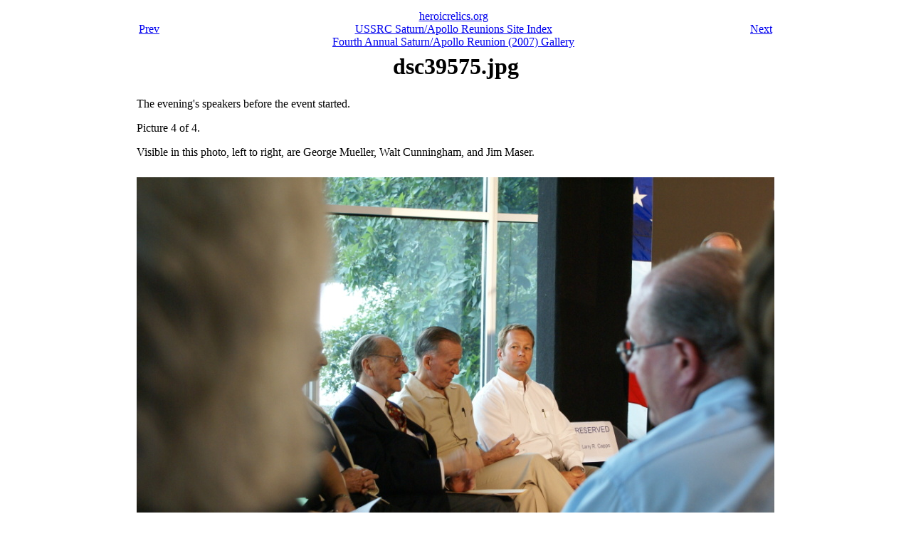

--- FILE ---
content_type: text/html; charset=utf-8
request_url: http://heroicrelics.org/saturn-apollo-reunions/2007/dsc39575.jpg.html
body_size: 656
content:
<html>
<head><title>dsc39575.jpg</title></head>
<body>

<table align="center" width="5%">

  <tr><td>
    <table width=896>
      <tr>
	<td align="left"><a href="dsc39572.jpg.html">Prev</a></td>
	<td align="center" valign="top">
	    <a href="../../index.html">heroicrelics.org</a><br>
	    <a href="../index.html">USSRC Saturn/Apollo Reunions Site Index</a><br>
	    <a href="index.html">
	        Fourth Annual Saturn/Apollo Reunion (2007) Gallery</a></td>
	<td align="right"><a href="dsc39580.jpg.html">Next</a></td>
      </tr>
    </table>
  </td></tr>

  <tr><td align="center" valign="top">
    <h1>dsc39575.jpg</h1>
  </td></tr>
  <tr><td>
    <p>
    The evening's speakers before the event started.
    </p>
    
    <p>
    Picture 4 of 4.
    </p>
    
    <p>
    Visible in this photo, left to right, are George Mueller, Walt Cunningham, and
    Jim Maser.
    </p>
  </td></tr>
  <tr><td>&nbsp;</td></tr>
  <tr><td align="center">
    <img height=600 width=896
	src="../896x600/dsc39575.jpg"
	alt="George Mueller, Walt Cunningham, and Jim Maser at the Fourth Annual Saturn/Apollo Reunion (2007) at the U.S. Space &amp; Rocket Center.">
  </td></tr>

  <tr><td>
    <table border=1 cellspacing=0 width="100%">
      <tr>
	<td>Time picture taken</td>
	<td>Fri Jul 13 18:58:40 2007</td>
      </tr>

      <tr>
	<td valign="top">Location picture taken</td>
	<td>
	  Space Camp Cafeteria<br>
	  US Space &amp; Rocket Center<br>
	  Huntsville, AL
	</td>
      </tr>
      </table>
    </td>
  </tr>

  <tr><td>
    <table width=896>
      <tr>
	<td align="left"><a href="dsc39572.jpg.html">Prev</a></td>
	<td align="center" valign="top">
	    <a href="../../index.html">heroicrelics.org</a><br>
	    <a href="../index.html">USSRC Saturn/Apollo Reunions Site Index</a><br>
	    <a href="index.html">
	        Fourth Annual Saturn/Apollo Reunion (2007) Gallery</a></td>
	<td align="right"><a href="dsc39580.jpg.html">Next</a></td>
      </tr>
    </table>
  </td></tr>

</table>
</body></html>
